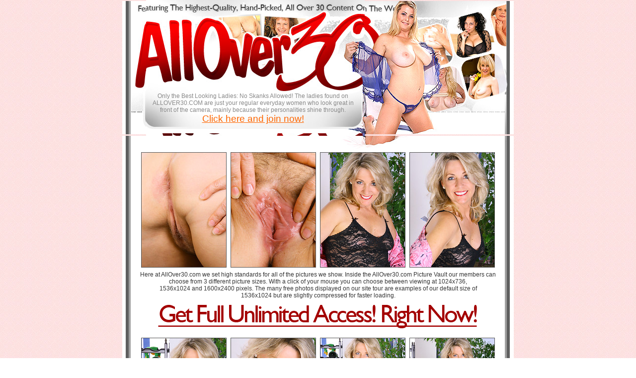

--- FILE ---
content_type: text/html; charset=utf-8
request_url: http://www.picsmaster.net/gallery/over30/ce2a69/
body_size: 1702
content:
<!DOCTYPE HTML PUBLIC "-//W3C//DTD XHTML 1.0 Transitional//EN" "http://www.w3.org/TR/xhtml1/DTD/xhtml1-transitional.dtd"><html xmlns="http://www.w3.org/1999/xhtml"><head><title>All Over 30 Mature Women</title><meta http-equiv="Content-Type" content="text/html; charset=UTF-8"><link href="http://www.picsmaster.net/gallery/over30/gallery_files/main.css" rel="stylesheet" type="text/css"></head><body leftmargin="0" topmargin="0" background="http://www.picsmaster.net/gallery/over30/gallery_files/bg.jpg" marginheight="0" marginwidth="0"><div align="center"><table border="0" cellpadding="0" cellspacing="0" width="788">  <tbody><tr>    <td><img src="http://www.picsmaster.net/gallery/over30/gallery_files/index_01.jpg" height="268" width="48"></td>    <td><table border="0" cellpadding="0" cellspacing="0" width="440">      <tbody><tr>        <td><a href="http://www.momshere.com/go/over30/"><img src="http://www.picsmaster.net/gallery/over30/gallery_files/index_02.jpg" border="0" height="158" width="440"></a></td>      </tr>      <tr>        <td class="text2" background="http://www.picsmaster.net/gallery/over30/gallery_files/index_05.jpg" height="110">Onlythe Best Looking Ladies: No Skanks Allowed! The ladies found onALLOVER30.COM are just your regular everyday women who look great infront of the camera, mainly because their personalities shine through.<br>          <a href="http://www.momshere.com/go/over30/">Click here and join now! </a></td>      </tr>    </tbody></table></td>    <td><a href="http://www.momshere.com/go/over30/"><img src="http://www.picsmaster.net/gallery/over30/gallery_files/index_03.jpg" border="0" height="268" width="138"></a></td>    <td><a href="http://www.momshere.com/go/over30/"><img src="http://www.picsmaster.net/gallery/over30/gallery_files/index_04.jpg" border="0" height="268" width="162"></a></td>  </tr></tbody></table><table border="0" cellpadding="0" cellspacing="0" width="788">  <tbody><tr>    <td><img src="http://www.picsmaster.net/gallery/over30/gallery_files/index_06.jpg" height="29" width="788"></td>  </tr></tbody></table><table border="0" cellpadding="0" cellspacing="0" width="788">  <tbody><tr>    <td background="http://www.picsmaster.net/gallery/over30/gallery_files/index_16.jpg"><table align="center" border="0" cellpadding="4" cellspacing="0" width="720">      <tbody><tr>        <td><a href="01.jpg"><img src="th_01.jpg" class="thu" width="170" height="230"></a></td>        <td><a href="02.jpg"><img src="th_02.jpg" class="thu" width="170" height="230"></a></td>        <td><a href="03.jpg"><img src="th_03.jpg" class="thu" width="170" height="230"></a></td>        <td><a href="04.jpg"><img src="th_04.jpg" class="thu" width="170" height="230"></a></td>      </tr>    </tbody></table>      <table align="center" border="0" cellpadding="3" cellspacing="0" width="744">        <tbody><tr>          <td class="text">Hereat AllOver30.com we set high standards for all of the pictures we show.Inside the AllOver30.com Picture Vault our members can choose from 3different picture sizes. With a click of your mouse you can choosebetween viewing at 1024x736,<br>            1536x1024 and 1600x2400 pixels. The many free photos displayed on our site tour are examples of our default size of<br>            1536x1024 but are slightly compressed for faster loading.<br>            <a href="http://www.momshere.com/go/over30/"><img src="http://www.picsmaster.net/gallery/over30/gallery_files/index_08.gif" border="0" height="71" width="665"></a></td>        </tr>      </tbody></table>      <table align="center" border="0" cellpadding="4" cellspacing="0" width="720">        <tbody><tr>          <td><a href="05.jpg"><img src="th_05.jpg" class="thu" width="170" height="230"></a></td>          <td><a href="06.jpg"><img src="th_06.jpg" class="thu" width="170" height="230"></a></td>          <td><a href="07.jpg"><img src="th_07.jpg" class="thu" width="170" height="230"></a></a></td>          <td><a href="08.jpg"><img src="th_08.jpg" class="thu" width="170" height="230"></a></td>        </tr>      </tbody></table>      <table align="center" border="0" cellpadding="4" cellspacing="0" width="720">        <tbody><tr>          <td><a href="09.jpg"><img src="th_09.jpg" class="thu" width="170" height="230"></a></td>          <td><a href="10.jpg"><img src="th_10.jpg" class="thu" width="170" height="230"></a></td>          <td><a href="11.jpg"><img src="th_11.jpg" class="thu" width="170" height="230"></a></td>          <td><a href="12.jpg"><img src="th_12.jpg" class="thu" width="170" height="230"></a></td>        </tr>      </tbody></table>      <table align="center" border="0" cellpadding="3" cellspacing="0" width="744">        <tbody><tr>          <td class="text">Anotherthing that sets AllOver30.com apart from the regular run-of-the-millmature premium sites is the inclusion of our One on One VideoInterviews with our fabulous ladies. Watch as they answer in-depthquestions on High Quality Video ranging from their first time to themost bizarre places they've had sex.<br>            <a href="http://www.momshere.com/go/over30/"><img src="http://www.picsmaster.net/gallery/over30/gallery_files/index_11.gif" border="0" height="106" width="674"></a></td>        </tr>      </tbody></table>      <table align="center" border="0" cellpadding="4" cellspacing="0" width="720">        <tbody><tr>          <td><a href="13.jpg"><img src="th_13.jpg" class="thu" width="170" height="230"></a></td>          <td><a href="14.jpg"><img src="th_14.jpg" class="thu" width="170" height="230"></a></td>          <td><a href="15.jpg"><img src="th_15.jpg" class="thu" width="170" height="230"></a></td>                  </tr>      </tbody></table>    <div align="center"><a href="http://www.momshere.com/go/over30/"><img src="http://www.picsmaster.net/gallery/over30/gallery_files/index_14.gif" border="0" height="81" width="685"></a></div></td>  </tr></tbody></table><table border="0" cellpadding="0" cellspacing="0" width="788">  <tbody><tr>    <td><a href="http://www.momshere.com/go/over30/"><img src="http://www.picsmaster.net/gallery/over30/gallery_files/index_17.jpg" border="0" height="144" width="302" /></a></td>    <td background="http://www.picsmaster.net/gallery/over30/gallery_files/index_18.jpg" width="486"><div class="links" style="margin-bottom: 10px;">|<a href="http://www.momshere.com/">Mature Sex</a>|</div></td>  </tr></tbody></table></div></body></html>